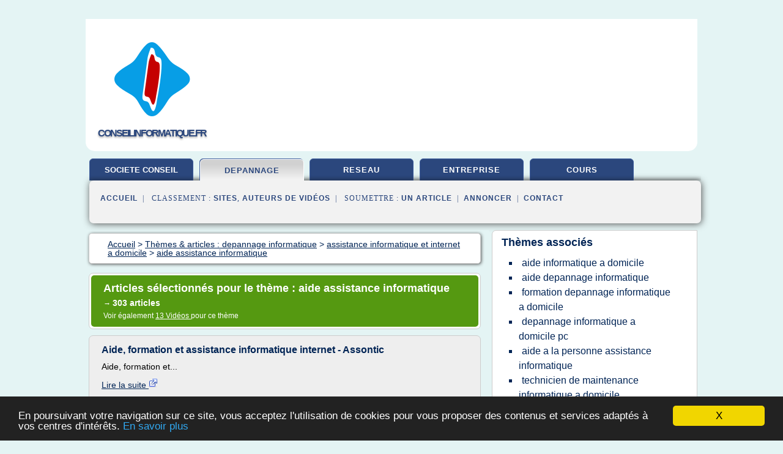

--- FILE ---
content_type: text/html; charset=UTF-8
request_url: https://conseilinformatique.fr/co6/c,k/bloglist/aide+assistance+informatique,0
body_size: 75783
content:
<html><head><title>aide assistance informatique :
              Aide, formation et assistance informatique internet - Assontic
                (article) 
              </title><meta http-equiv="content-type" content="text/html; charset=utf-8"/><meta name="description" content="Sites sur aide assistance informatique: ; "/><meta name="keywords" content="depannage informatique, aide assistance informatique, vid&#xE9;os, article, videos, articles, video, vid&#xE9;o"/><meta content="General" name="rating"/><link href="/taggup/css/style,v2.css" rel="stylesheet" type="text/css"/><link href="/taggup/css/fluid_grid.css" rel="stylesheet" type="text/css"/><link href="/taggup/css/glow-tabs/tabs.css" rel="stylesheet" type="text/css"/><script type="text/javascript" src="/taggup//js/taggup.js"><!--NOT EMPTY--></script><script src="/taggup/domains/common/jquery/js/jquery-1.7.1.min.js"><!--NOT EMPTY--></script><script src="/taggup/domains/common/jquery/js/jquery-ui-1.8.17.custom.min.js"><!--NOT EMPTY--></script><link href="/taggup/domains/common/jquery/css/ui-lightness/jquery-ui-1.8.17.custom.css" media="all" type="text/css" rel="stylesheet"/><script type="text/javascript" src="/taggup/domains/common/windows_js_1.3/javascripts/prototype.js"><!--NOT EMPTY--></script><script type="text/javascript" src="/taggup/domains/common/windows_js_1.3/javascripts/window.js"><!--NOT EMPTY--></script><script type="text/javascript" src="/taggup/domains/common/windows_js_1.3/javascripts/effects.js"><!--NOT EMPTY--></script><script type="text/javascript" src="/taggup/domains/common/windows_js_1.3/javascripts/window_ext.js"><!--NOT EMPTY--></script><link href="/taggup/domains/common/windows_js_1.3/themes/default.css" rel="stylesheet" type="text/css"/><script type="text/javascript">var switchTo5x=true;</script>
<script type="text/javascript" src="https://w.sharethis.com/button/buttons.js"></script>
<script type="text/javascript" src="https://s.sharethis.com/loader.js"></script>

<script type="text/javascript">

   jQuery.noConflict();

   jQuery(document).ready(function(){
     jQuery("a.ext").click(function(){ 
        var url = this.href;

        jQuery.ajax({
        async: false,
        type: "GET",
        url: "/logger", 
        data: {
                sid: Math.random(), 
                clicked: url,
		source: window.location.href
        },
        contentType: "application/x-www-form-urlencoded; charset=UTF-8",
        cache: false
        });
        return true; 
    });
  });

  </script><meta name="viewport" content="width=device-width, initial-scale=1"/><script async="" src="https://pagead2.googlesyndication.com/pagead/js/adsbygoogle.js"><!--NOT EMPTY--></script><script>
	  (adsbygoogle = window.adsbygoogle || []).push({
	    google_ad_client: "ca-pub-0960210551554417",
	    enable_page_level_ads: true
	  });
	</script></head><body id="top"><script type="text/javascript">
  window.google_analytics_uacct = "UA-1031560-1"
</script>
<center><div id="fixed_header"><div id="fixed_header_logo"><a href="/"><img border="0" src="/logo.png"/></a></div><div id="fixed_header_menu" style="padding-right: 30px"><a onclick="Element.show('navigation_menu'); Element.hide('show_menu');Element.show('hide_menu');" id="show_menu" style="cursor: pointer">Menu</a><a onclick="Element.hide('navigation_menu'); Element.hide('hide_menu');Element.show('show_menu');" id="hide_menu" style="cursor: pointer">Fermer Menu</a></div></div><script type="text/javascript">
    Element.hide('hide_menu');
  </script><div id="fixed_header_mobile"><div id="fixed_header_mobile_logo"><a href="/"><img border="0" src="/logo.png"/></a></div><div id="fixed_header_mobile_menu" style="padding-right: 30px"><a onclick="Element.show('navigation_menu'); Element.hide('show_mobile_menu');Element.show('hide_mobile_menu');" id="show_mobile_menu" style="cursor: pointer">Menu</a><a onclick="Element.hide('navigation_menu'); Element.hide('hide_mobile_menu');Element.show('show_mobile_menu');" id="hide_mobile_menu" style="cursor: pointer">Fermer Menu</a></div></div><script type="text/javascript">
    Element.hide('hide_mobile_menu');
  </script><script type="text/javascript"><!--
     if(jQuery(window).outerWidth() > 768){
       jQuery("#fixed_header").hide();
     }

     jQuery(window).resize(function () {
        jQuery("#navigation_menu").hide();
        jQuery("#hide_mobile_menu").hide();
        jQuery("#show_mobile_menu").show();
        jQuery("#hide_menu").hide();
        jQuery("#show_menu").show();
        if (jQuery(this).scrollTop() > 80) {
           jQuery("#fixed_header").show();
        } else {
           jQuery("#fixed_header").hide();
        }
     });


     jQuery(window).scroll(function () { 
	jQuery("#navigation_menu").hide();
	jQuery("#hide_mobile_menu").hide();
	jQuery("#show_mobile_menu").show();
	jQuery("#hide_menu").hide();
	jQuery("#show_menu").show();

	if (jQuery(this).scrollTop() > 80) {
           jQuery("#fixed_header").show();
	} else {
	   jQuery("#fixed_header").hide();
	}
     });

      --></script><div id="container"><!--header-top--><div class="logo_container"><table cellspacing="0" cellpadding="10" border="0"><tr><td align="center">      <a href="/">
        <img border="0" src="/logo.png"/>
      </a>
      <div class="logo"><a>conseilinformatique.fr</a></div>

</td><td><div class="header_banner_ad"><script async src="//pagead2.googlesyndication.com/pagead/js/adsbygoogle.js"></script>
<!-- responsive-text-display -->
<ins class="adsbygoogle"
     style="display:block"
     data-ad-client="ca-pub-0960210551554417"
     data-ad-slot="9996705600"
     data-ad-format="auto"
     data-full-width-responsive="true"></ins>
<script>
(adsbygoogle = window.adsbygoogle || []).push({});
</script>

</div></td></tr></table></div><div id="navigation_menu"><ul><li><a href="/index.html">Accueil</a></li><li><a href="/index.html"> Soci&#xE9;t&#xE9; De Conseil</a></li><li><a href="/co6/2/depannage+informatique.html" id="current" class="selected"> Depannage Informatique</a></li><li><a href="/co6/3/reseau+informatique.html"> Reseau Informatique</a></li><li><a href="/co6/4/entreprise+informatique.html"> Entreprise Informatique</a></li><li><a href="/co6/5/cours+informatique.html"> Cours Informatique</a></li><li><a href="/co6/top/blogs/0">Classement de Sites</a></li><li><a href="/co6/top/producers/0">Classement Auteurs de Vid&#xE9;os</a></li><li><a rel="nofollow" href="/submit.php">
        Soumettre 
      un article</a></li><li><a rel="nofollow" href="/advertise.php">Annoncer</a></li><li><a rel="nofollow" href="/contact.php">Contact</a></li></ul></div><script type="text/javascript">
             Element.hide('navigation_menu');
           </script><div id="header"><ul id="navigation"><li><a href="/index.html" style="letter-spacing: 0px;">societe conseil</a></li><li id="current" class="selected"><a href="/co6/2/depannage+informatique.html">depannage</a></li><li><a href="/co6/3/reseau+informatique.html">reseau</a></li><li><a href="/co6/4/entreprise+informatique.html">entreprise</a></li><li><a href="/co6/5/cours+informatique.html">cours</a></li><li class="shadow"/></ul><div id="subnavigation"><span>&#xA0;&#xA0;</span><a href="/index.html">Accueil</a><span>&#xA0;&#xA0;|&#xA0;&#xA0; 
        Classement :
      </span><a href="/co6/top/blogs/0">Sites</a><span>, </span><a href="/co6/top/producers/0">Auteurs de Vid&#xE9;os</a><span>&#xA0;&#xA0;|&#xA0;&#xA0; 
        Soumettre :
      </span><a rel="nofollow" href="/submit.php">un article</a><span>&#xA0;&#xA0;|&#xA0;&#xA0;</span><a rel="nofollow" href="/advertise.php">Annoncer</a><span>&#xA0;&#xA0;|&#xA0;&#xA0;</span><a rel="nofollow" href="/contact.php">Contact</a><div id="header_ad"><script type="text/javascript"><!--
        google_ad_client = "pub-0960210551554417";
        /* 728x15, created 3/31/11 */
        google_ad_slot = "0839699374";
        google_ad_width = 728;
        google_ad_height = 15;
        //-->
        </script>
        <script type="text/javascript"
        src="http://pagead2.googlesyndication.com/pagead/show_ads.js">
          <!--NOT EMPTY-->
        </script>
</div></div></div><div id="content"><div id="path"><ol vocab="http://schema.org/" typeof="BreadcrumbList" id="path_BreadcrumbList"><li property="itemListElement" typeof="ListItem"><a property="item" typeof="WebPage" href="/index.html"><span property="name">Accueil</span></a><meta property="position" content="1"/></li><li><span> &gt; </span></li><li property="itemListElement" typeof="ListItem"><a class="selected" property="item" typeof="WebPage" href="/co6/2/depannage+informatique.html"><span property="name">Th&#xE8;mes &amp; articles :
                            depannage informatique</span></a><meta property="position" content="2"/></li><li><span> &gt; </span></li><li property="itemListElement" typeof="ListItem"><a href="/co6/c,k/bloglist/assistance+informatique+et+internet+a+domicile,0" typeof="WebPage" property="item"><span property="name">assistance informatique et internet a domicile</span></a><meta property="position" content="3"/></li><li><span> &gt; </span></li><li property="itemListElement" typeof="ListItem"><a href="/co6/c,k/bloglist/aide+assistance+informatique,0" typeof="WebPage" property="item"><span property="name">aide assistance informatique</span></a><meta property="position" content="4"/></li></ol></div><div id="main_content"><div class="pagination"><div class="pagination_inner"><p class="hilite">
        Articles s&#xE9;lectionn&#xE9;s pour le th&#xE8;me : 
      aide assistance informatique</p><p> 
		      &#x2192; <span class="bold">303
        articles 
      </span></p><p>
         Voir &#xE9;galement
      <a href="/co6/c,k/videolist/aide+assistance+informatique,0">13 
        Vid&#xE9;os
      </a>
        pour ce th&#xE8;me
      </p></div></div><div id="itemList"><div class="evenItem"><h1>Aide, formation et assistance informatique internet - Assontic</h1><p>Aide, formation et...<read_more/></p><p><a target="_blank" href="/co6/blog/unclassified/0#http://assontic.fr/" class="ext" rel="nofollow">
        Lire la suite
      <img class="icon" border="0" src="/taggup/domains/common/ext_arrow.png"/></a></p><p><br/><span class="property">
        Site :
      </span>http://assontic.fr</p><p><span class="property">
        Th&#xE8;mes li&#xE9;s 
      : </span><a href="/co6/c,k/bloglist/formation+assistant+informatique+et+internet,0" style="font-size: &#10;      18px&#10;    ;">formation assistant informatique et internet</a> /
         <a href="/co6/c,k/bloglist/formation+assistance+informatique,0" style="font-size: &#10;      18px&#10;    ;">formation assistance informatique</a> /
         <a href="/co6/c,k/bloglist/aide+assistance+informatique,0" class="selected" style="font-size: &#10;      18px&#10;    ;">aide assistance informatique</a> /
         <a href="/co6/c,k/bloglist/assistance+informatique+et+internet,0" style="font-size: &#10;      18px&#10;    ;">assistance informatique et internet</a> /
         <a href="/co6/c,k/bloglist/formation+informatique+par+internet,0" style="font-size: &#10;      18px&#10;    ;">formation informatique par internet</a></p><div class="tag_ad">

<style type="text/css">
@media (min-width: 769px) {
div.tag_ad_1_desktop {  }
div.tag_ad_1_mobile { display: none }
}

@media (max-width: 768px) {
div.tag_ad_1_mobile {  }
div.tag_ad_1_desktop { display: none }
}

</style>

<div class="tag_ad_1_desktop">

<script type="text/javascript"><!--
        google_ad_client = "pub-0960210551554417";
        /* 468x15, created 3/31/11 */
        google_ad_slot = "8030561878";
        google_ad_width = 468;
        google_ad_height = 15;
        //-->
        </script>
        <script type="text/javascript"
        src="http://pagead2.googlesyndication.com/pagead/show_ads.js">
          <!--NOT EMPTY-->
        </script>

</div>


<div class="tag_ad_1_mobile">

<script async src="//pagead2.googlesyndication.com/pagead/js/adsbygoogle.js"></script>
<!-- responsive-text-display -->
<ins class="adsbygoogle"
     style="display:block"
     data-ad-client="ca-pub-0960210551554417"
     data-ad-slot="9996705600"
     data-ad-format="auto"></ins>
<script>
(adsbygoogle = window.adsbygoogle || []).push({});
</script>

</div>
</div></div><div class="oddItem"><h2>Aadi Aide Assistance Dessin Informatique - Serres-Castet ...</h2><p>Aadi Aide Assistance Dessin Informatique</p><p>&#xA0;Zone Industrielle Haut D Ossau (Local 5)&#xA0;&#xB7; Recevoir l'itin&#xE9;raire</p><p>&#xA0; 1.5 / 5</p><p>Au sujet de</p><p>Aadi Aide...<read_more/></p><p><a target="_blank" href="/co6/blog/unclassified/0#https://architecte.cybo.com/FR-biz/aadi-aide-assistance-dessin" class="ext" rel="nofollow">
        Lire la suite
      <img class="icon" border="0" src="/taggup/domains/common/ext_arrow.png"/></a></p><p><span class="property">Date: </span>2018-01-20 23:55:29<br/><span class="property">
        Site :
      </span>https://architecte.cybo.com</p><p><span class="property">
        Th&#xE8;mes li&#xE9;s 
      : </span><a href="/co6/c,k/bloglist/aide+assistance+dessin+informatique,0" style="font-size: &#10;      11px&#10;    ;">aide assistance dessin informatique</a> /
         <a href="/co6/c,k/bloglist/aide+assistance+informatique,0" class="selected" style="font-size: &#10;      18px&#10;    ;">aide assistance informatique</a> /
         <a href="/co6/c,k/bloglist/assistance+en+informatique,0" style="font-size: &#10;      18px&#10;    ;">assistance en informatique</a> /
         <a href="/co6/c,k/bloglist/aide+sur+informatique,0" style="font-size: &#10;      14px&#10;    ;">aide sur informatique</a> /
         <a href="/co6/c,k/bloglist/societe+pour+l+informatique+industrielle,0" style="font-size: &#10;      18px&#10;    ;">societe pour l informatique industrielle</a></p><div class="tag_ad">

<style type="text/css">
@media (min-width: 769px) {
div.tag_ad_2_desktop {  }
div.tag_ad_2_mobile { display: none }
}

@media (max-width: 768px) {
div.tag_ad_2_mobile {  }
div.tag_ad_2_desktop { display: none }
}

</style>

<div class="tag_ad_2_desktop">

<script type="text/javascript"><!--
        google_ad_client = "pub-0960210551554417";
        /* 468x15, created 3/31/11 */
        google_ad_slot = "8030561878";
        google_ad_width = 468;
        google_ad_height = 15;
        //-->
        </script>
        <script type="text/javascript"
        src="http://pagead2.googlesyndication.com/pagead/show_ads.js">
          <!--NOT EMPTY-->
        </script>

</div>


<div class="tag_ad_2_mobile">

<script async src="//pagead2.googlesyndication.com/pagead/js/adsbygoogle.js"></script>
<!-- responsive-text-display -->
<ins class="adsbygoogle"
     style="display:block"
     data-ad-client="ca-pub-0960210551554417"
     data-ad-slot="9996705600"
     data-ad-format="auto"></ins>
<script>
(adsbygoogle = window.adsbygoogle || []).push({});
</script>

</div>
</div></div><div class="evenItem"><h2>Assistant informatique : Comment devenir Assistant ...</h2><p>L'assistant informatique aide les particuliers &#xE0; se familiariser avec leur mat&#xE9;riel informatique, les p&#xE9;riph&#xE9;riques et leur connexion internet. Connaissance des normes de s&#xE9;curit&#xE9;...</p><p>Assistant informatique</p><p>D&#xE9;finition g&#xE9;n&#xE9;rale :</p><p>L'assistant informatique aide les particuliers &#xE0; se familiariser avec leur mat&#xE9;riel informatique, les p&#xE9;riph&#xE9;riques et leur connexion...<read_more/></p><p><a target="_blank" href="/co6/blog/www.l4m.fr/0#https://www.l4m.fr/emag/metier/informatique-web-telecommunication-16/assistant-informatique-9395" class="ext" rel="nofollow">
        Lire la suite
      <img class="icon" border="0" src="/taggup/domains/common/ext_arrow.png"/></a></p><p><br/><span class="property">
        Site :
      </span><a href="/co6/blog/www.l4m.fr/0">https://www.l4m.fr</a></p><div class="tag_ad">
<script async src="//pagead2.googlesyndication.com/pagead/js/adsbygoogle.js"></script>
<!-- responsive-text-display -->
<ins class="adsbygoogle"
     style="display:block"
     data-ad-client="ca-pub-0960210551554417"
     data-ad-slot="9996705600"
     data-ad-format="auto"></ins>
<script>
(adsbygoogle = window.adsbygoogle || []).push({});
</script>

</div></div><div class="oddItem"><h2>assistance - assistance informatique - assistance et aide ...</h2><p>Services Informatique</p><p>Assistance informatique</p><p>Votre premier secours informatique ! Assistance informatique sur votre PC, vos p&#xE9;riph&#xE9;riques, vos logiciels, pour apporter une solution &#xE0; votre probl&#xE8;me informatique.</p><p>De 9 heures &#xE0; 19 heures du lundi au vendredi, un technicien vous guidera chez vous, et vous aidera...<read_more/></p><p><a target="_blank" href="/co6/blog/www.gpcservices.com/0#http://www.gpcservices.com/assistance-informatique.php" class="ext" rel="nofollow">
        Lire la suite
      <img class="icon" border="0" src="/taggup/domains/common/ext_arrow.png"/></a></p><p><br/><span class="property">
        Site :
      </span><a href="/co6/blog/www.gpcservices.com/0">http://www.gpcservices.com</a></p><p><span class="property">
        Th&#xE8;mes li&#xE9;s 
      : </span><a href="/co6/c,k/bloglist/assistance+informatique+services,0" style="font-size: &#10;      18px&#10;    ;">assistance informatique services</a> /
         <a href="/co6/c,k/bloglist/aide+assistance+informatique,0" class="selected" style="font-size: &#10;      18px&#10;    ;">aide assistance informatique</a> /
         <a href="/co6/c,k/bloglist/assistance+informatique+domicile+cesu,0" style="font-size: &#10;      12px&#10;    ;">assistance informatique domicile cesu</a> /
         <a href="/co6/c,k/bloglist/assistance+informatique+a+domicile,0" style="font-size: &#10;      18px&#10;    ;">assistance informatique a domicile</a> /
         <a href="/co6/c,k/bloglist/technicien+assistance+informatique+formation,0" style="font-size: &#10;      16px&#10;    ;">technicien assistance informatique formation</a></p></div><div class="evenItem"><h2>Aide &amp; assistance informatique gratuite - Home | Facebook</h2><p>Aide &amp; assistance informatique gratuite - Accueil | Facebook</p><p>Aller vers</p><p>Aide accessibilit&#xE9;</p><p>Supprimer</p><p>Nous utilisons des cookies pour personnaliser le contenu,...<read_more/></p><p><a target="_blank" href="/co6/blog/www.facebook.com/0#https://www.facebook.com/Aide-assistance-informatique-gratuite-407251729460125/" class="ext" rel="nofollow">
        Lire la suite
      <img class="icon" border="0" src="/taggup/domains/common/ext_arrow.png"/></a></p><p><br/><span class="property">
        Site :
      </span><a href="/co6/blog/www.facebook.com/0">facebook.com</a></p><p><span class="property">
        Th&#xE8;mes li&#xE9;s 
      : </span><a href="/co6/c,k/bloglist/assistance+informatique+gratuit,0" style="font-size: &#10;      14px&#10;    ;">assistance informatique gratuit</a> /
         <a href="/co6/c,k/bloglist/aide+assistance+informatique,0" class="selected" style="font-size: &#10;      18px&#10;    ;">aide assistance informatique</a> /
         <a href="/co6/c,k/bloglist/aide+informatique+gratuite,0" style="font-size: &#10;      14px&#10;    ;">aide informatique gratuite</a> /
         <a href="/co6/c,k/bloglist/site+informatique+gratuit,0" style="font-size: &#10;      14px&#10;    ;">site informatique gratuit</a> /
         <a href="/co6/c,k/bloglist/assistance+informatique+sur+site,0" style="font-size: &#10;      18px&#10;    ;">assistance informatique sur site</a></p></div><div class="oddItem"><h2>AIDE INFORMATIC ANTIBES - D&#xE9;pannage informatique &#xE0; ...</h2><p>Notre m&#xE9;tier :</p><p>D&#xE9;pannage - Maintenance - Installation - Formation</p><p>Avec de plus de 35 ans d'exp&#xE9;rience dans l'univers de l'informatique et du num&#xE9;rique,                                                                  nous avons choisi de cr&#xE9;er en 2006 notre propre entreprise de services en informatique.</p><p>Bas&#xE9;e &#xE0; Antibes, notre soci&#xE9;t&#xE9; est sp&#xE9;cialis&#xE9;e dans le d&#xE9;pannage                                                                  des micro-ordinateurs sur place ou &#xE0; distance.</p><p>Nous proposons &#xE9;galement &#xE0; notre client&#xE8;le : Formation sur PC et MAC, Installation,...<read_more/></p><p><a target="_blank" href="/co6/blog/unclassified/0#http://www.aideinformatic.net/" class="ext" rel="nofollow">
        Lire la suite
      <img class="icon" border="0" src="/taggup/domains/common/ext_arrow.png"/></a></p><p><span class="property">Date: </span>2017-07-10 21:00:26<br/><span class="property">
        Site :
      </span>http://www.aideinformatic.net</p></div><div class="evenItem"><h2>La fen&#xEA;tre informatique : aide, assistance et cours ...</h2><p>Aide, assistance, cours et formation informatique &#xE0;&#xA0;domicile sur&#xA0;Paris 12 et autour</p><p>Devenir autonome avec son ordinateur &#xE0; la maison&#xA0;!</p><p>La Fen&#xEA;tre informatique vous propose une formation informatique individualis&#xE9;e chez vous , une aide et des cours particuliers d'informatique &#xE0; domicile , que vous soyez...<read_more/></p><p><a target="_blank" href="/co6/blog/unclassified/0#http://www.lafenetreinformatique.fr/" class="ext" rel="nofollow">
        Lire la suite
      <img class="icon" border="0" src="/taggup/domains/common/ext_arrow.png"/></a></p><p><br/><span class="property">
        Site :
      </span>http://www.lafenetreinformatique.fr</p></div><div class="oddItem"><h2>DEPANNAGE INFORMATIQUE EN LIGNE</h2><p>DEPANNAGE   INFORMATIQUE   EN  LIGNE</p><p>Demande de renseignement pour un d&#xE9;pannage en ligne</p><p>TECHNICIEN   INFORMATIQUE   EN  LIGNE   DEPANNAGE INFORMATIQUE ECOLOGIQUE   L'INFORMATIQUE EN LIGNE ECONOMIQUE   LE DEPANNAGE INFORMATIQUE RAPIDE   DEPANNAGE EN LIGNE 24 / 24</p><p>29.90  EUR</p><p>Service informatique en ligne   Prestations informatique que les techniciens support   sont &#xE0; m&#xEA;me de vous proposer en...<read_more/></p><p><a target="_blank" href="/co6/blog/unclassified/0#http://depannageenligne.free.fr/" class="ext" rel="nofollow">
        Lire la suite
      <img class="icon" border="0" src="/taggup/domains/common/ext_arrow.png"/></a></p><p><span class="property">Date: </span>2011-10-02 22:23:40<br/><span class="property">
        Site :
      </span>http://depannageenligne.free.fr</p></div><div class="evenItem"><h2>Assistance informatique Chelles : Mairie.com</h2><p>AGE D'OR SERVICES PARIS 5&#xC8;ME ET 13&#xC8;ME</p><p>245 rue de Tolbiac</p><p>75013 - PARIS 13</p><p>Vie Quotidienne : M&#xE9;nage / Repassage  - Bricolage  - Maintenance de r&#xE9;sidence  - Repas / commissions  - Livraison de repas  - Livraison de courses Famille : Accompagnement d'enfants  - Assistance informatique  - Assistance administrative Personnes d&#xE9;pendantes : Aide personnes d&#xE9;pendantes  - Aide personnes...<read_more/></p><p><a target="_blank" href="/co6/blog/www.mairie.com/0#http://www.mairie.com/assistance-informatique/chelles-77.html" class="ext" rel="nofollow">
        Lire la suite
      <img class="icon" border="0" src="/taggup/domains/common/ext_arrow.png"/></a></p><p><br/><span class="property">
        Site :
      </span><a href="/co6/blog/www.mairie.com/0">mairie.com</a></p></div><div class="oddItem"><h2>1G - Conseil Prestation Maintenance Informatique ...</h2><p>Garanties constructeur</p><p>L'informatique, le multim&#xE9;dia et les appareils&#xA0;Hi-Tech int&#xE8;grent &#xA0;de plus en plus notre vie professionnelle et personnelle. L'investissement, la gestion et l'utilisation de ses &#xE9;quipements &#xA0;(pour une soci&#xE9;t&#xE9;, de son&#xA0;parc informatique), demande aujourd'hui une r&#xE9;elle&#xA0;analyse des besoins, des coups et de la s&#xE9;curit&#xE9; de ses donn&#xE9;es &#xE0; long terme. La Soci&#xE9;t&#xE9; 1G,...<read_more/></p><p><a target="_blank" href="/co6/blog/unclassified/0#http://1g.fr/" class="ext" rel="nofollow">
        Lire la suite
      <img class="icon" border="0" src="/taggup/domains/common/ext_arrow.png"/></a></p><p><span class="property">Date: </span>2017-08-13 16:23:52<br/><span class="property">
        Site :
      </span>http://1g.fr</p></div><div class="evenItem"><h2>Assistance et d&#xE9;pannage informatique en ligne &#xE0; distance &#xE0; ...</h2><p>assistance informatique et vous recevrez une r&#xE9;ponse rapide, un le r&#xE9;capitulatif sera g&#xE9;n&#xE9;r&#xE9; automatiquement de votre demande. Vous pouvez toujours nous contacter  via ce formulaire de contact d'assistance informatique et ensuite nous vous proposerons les t&#xE2;ches &#xE0; effectuer soit vous m&#xEA;me ou si vous souhaitez gr&#xE2;ce &#xE0; l'aide d'un de nos techniciens informatiques qui pourra vous aider.</p><p>Le...<read_more/></p><p><a target="_blank" href="/co6/blog/www.assistance-informatique-enligne.net/0#https://www.assistance-informatique-enligne.net/" class="ext" rel="nofollow">
        Lire la suite
      <img class="icon" border="0" src="/taggup/domains/common/ext_arrow.png"/></a></p><p><br/><span class="property">
        Site :
      </span><a href="/co6/blog/www.assistance-informatique-enligne.net/0">assistance-informatique-enligne.net</a></p></div><div class="oddItem"><h2>Assistance et d&#xE9;pannage informatique en ligne &#xE0; distance &#xE0; ...</h2><p>assistance informatique et vous recevrez une r&#xE9;ponse rapide, un le r&#xE9;capitulatif sera g&#xE9;n&#xE9;r&#xE9; automatiquement de votre demande. Vous pouvez toujours nous contacter  via ce formulaire de contact d'assistance informatique et ensuite nous vous proposerons les t&#xE2;ches &#xE0; effectuer soit vous m&#xEA;me ou si vous souhaitez gr&#xE2;ce &#xE0; l'aide d'un de nos techniciens informatiques qui pourra vous aider.</p><p>Le...<read_more/></p><p><a target="_blank" href="/co6/blog/www.assistance-informatique-enligne.net/0#http://www.assistance-informatique-enligne.net/" class="ext" rel="nofollow">
        Lire la suite
      <img class="icon" border="0" src="/taggup/domains/common/ext_arrow.png"/></a></p><p><br/><span class="property">
        Site :
      </span><a href="/co6/blog/www.assistance-informatique-enligne.net/0">assistance-informatique-enligne.net</a></p></div><div class="evenItem"><h2>Assistance informatique Paris 11 : Mairie.com</h2><p>AGE D'OR SERVICES AUTONOMIE SERVICES PLUS</p><p>45, rue Henri Barbusse</p><p>93370 - Montfermeil</p><p>Vie Quotidienne : M&#xE9;nage / Repassage  - Jardinage  - Bricolage  - Repas / commissions  - Livraison de courses Famille : Assistance informatique  - Assistance administrative Personnes d&#xE9;pendantes : Aide personnes d&#xE9;pendantes  - Aide personnes handicap&#xE9;es  - Aide mobilit&#xE9; et transport  - Transport /...<read_more/></p><p><a target="_blank" href="/co6/blog/www.mairie.com/0#https://www.mairie.com/assistance-informatique/paris-11-75.html" class="ext" rel="nofollow">
        Lire la suite
      <img class="icon" border="0" src="/taggup/domains/common/ext_arrow.png"/></a></p><p><br/><span class="property">
        Site :
      </span><a href="/co6/blog/www.mairie.com/0">mairie.com</a></p></div><div class="oddItem"><h2>Assistance informatique Paris 15 : Mairie.com</h2><p>Votre recherche Assistance informatique &#xE0; Paris 15</p><p>1961</p><p>20 AVENUE DE SUFFREN75015  - PARIS 15</p><p>Famille : Assistance informatique</p><p>AGIDOM</p><p>72 RUE CASTAGNARY75015  - PARIS 15</p><p>Vie Quotidienne : M&#xE9;nage / Repassage  - Jardinage  - Bricolage  - Repas / commissions  - Livraison de courses  - Mise en relation Famille : Garde d'enfant (- de 3 ans)  - Garde d'enfant (+ de 3 ans)  - Accompagnement d'enfants ...<read_more/></p><p><a target="_blank" href="/co6/blog/www.mairie.com/0#https://www.mairie.com/assistance-informatique/paris-15-75.html" class="ext" rel="nofollow">
        Lire la suite
      <img class="icon" border="0" src="/taggup/domains/common/ext_arrow.png"/></a></p><p><br/><span class="property">
        Site :
      </span><a href="/co6/blog/www.mairie.com/0">mairie.com</a></p></div><div class="evenItem"><h2>Assistance informatique bordeaux, prix discount</h2><p>blog</p><p>Bienvenue chez assistance informatique discount !</p><p>Implant&#xE9;e depuis 2006 sur Bordeaux et ses environs, notre entreprise est sp&#xE9;cialis&#xE9;e dans l'assistance informatique &#xE0; domicile. Les prestations que nous proposons sont la r&#xE9;paration...<read_more/></p><p><a target="_blank" href="/co6/blog/unclassified/0#https://assistance-discount.fr/" class="ext" rel="nofollow">
        Lire la suite
      <img class="icon" border="0" src="/taggup/domains/common/ext_arrow.png"/></a></p><p><br/><span class="property">
        Site :
      </span>https://assistance-discount.fr</p></div><div class="oddItem"><h2>Assistance informatique bordeaux, prix discount</h2><p>blog</p><p>Bienvenue chez assistance informatique discount !</p><p>Implant&#xE9;e depuis 2006 sur Bordeaux et ses environs, notre entreprise est sp&#xE9;cialis&#xE9;e dans l'assistance informatique &#xE0; domicile. Les prestations que nous proposons sont la r&#xE9;paration...<read_more/></p><p><a target="_blank" href="/co6/blog/unclassified/0#http://www.assistance-discount.fr/" class="ext" rel="nofollow">
        Lire la suite
      <img class="icon" border="0" src="/taggup/domains/common/ext_arrow.png"/></a></p><p><br/><span class="property">
        Site :
      </span>http://www.assistance-discount.fr</p></div><div class="evenItem"><h2>Assistance informatique Paris 16 : Mairie.com</h2><p>Service aux familles depuis 2009. Confiance, qualit&#xE9;, simplicit&#xE9;. Zones d'interventions : Toutes villes Hauts-de-Seine (92)</p><p>MEDIADOM</p><p>57 rue marcel bontemps</p><p>92100 - BOULOGNE-BILLANCOURT</p><p>Les services Mediadom : Formation informatique et multim&#xE9;dia : - Formez-vous &#xE0; l'utilisation des ordinateurs, tablettes, smartphones, imprimantes et autres p&#xE9;riph&#xE9;riques. Faites votre d&#xE9;claration en ligne!...<read_more/></p><p><a target="_blank" href="/co6/blog/www.mairie.com/0#https://www.mairie.com/assistance-informatique/paris-16eme-arrondissement-75.html" class="ext" rel="nofollow">
        Lire la suite
      <img class="icon" border="0" src="/taggup/domains/common/ext_arrow.png"/></a></p><p><br/><span class="property">
        Site :
      </span><a href="/co6/blog/www.mairie.com/0">mairie.com</a></p></div><div class="oddItem"><h2>Assistance informatique Paris 12 : Mairie.com</h2><p>179 BOULEVARD ARISTIDE BRIAND</p><p>91600 - Savigny-sur-Orge</p><p>Aide &#xE0; domicile et service aux familles depuis 2009. Confiance, qualit&#xE9;, simplicit&#xE9;. Zones d'interventions : Toutes villes Essonne (91) - Toutes villes Hauts-de-Seine (92) - Paris (zone sud de la Seine) - Ablon (94) - Villeneuve le Roi (94)</p><p>AGE D'OR SERVICES AUTONOMIE SERVICES PLUS</p><p>45, rue Henri Barbusse</p><p>93370 - Montfermeil</p><p>Vie Quotidienne...<read_more/></p><p><a target="_blank" href="/co6/blog/www.mairie.com/0#https://www.mairie.com/assistance-informatique/paris-12-75.html" class="ext" rel="nofollow">
        Lire la suite
      <img class="icon" border="0" src="/taggup/domains/common/ext_arrow.png"/></a></p><p><br/><span class="property">
        Site :
      </span><a href="/co6/blog/www.mairie.com/0">mairie.com</a></p></div><div class="evenItem"><h2>Assistance informatique Paris 17 : Mairie.com</h2><p>Service aux familles depuis 2009. Confiance, qualit&#xE9;, simplicit&#xE9;. Zones d'interventions : Toutes villes Hauts-de-Seine (92)</p><p>MEDIADOM</p><p>57 rue marcel bontemps</p><p>92100 - BOULOGNE-BILLANCOURT</p><p>Les services Mediadom : Formation informatique et multim&#xE9;dia : - Formez-vous &#xE0; l'utilisation des ordinateurs, tablettes, smartphones, imprimantes et autres p&#xE9;riph&#xE9;riques. Faites votre d&#xE9;claration en ligne!...<read_more/></p><p><a target="_blank" href="/co6/blog/www.mairie.com/0#https://www.mairie.com/assistance-informatique/paris-17-75.html" class="ext" rel="nofollow">
        Lire la suite
      <img class="icon" border="0" src="/taggup/domains/common/ext_arrow.png"/></a></p><p><br/><span class="property">
        Site :
      </span><a href="/co6/blog/www.mairie.com/0">mairie.com</a></p></div><div class="oddItem"><h2>D&#xE9;pannage informatique gratuit : demande d'aide informatique</h2><p>Astuces et Tutoriels Informatique Gratuits</p><p>Vous &#xEA;tes ici : Accueil &#xBB; Aide en ligne : d&#xE9;pannage informatique gratuit</p><p>Aide en ligne : d&#xE9;pannage informatique gratuit</p><p>Vous trouverez ci-dessous la liste des questions archiv&#xE9;es sur le site Astuces et aide...<read_more/></p><p><a target="_blank" href="/co6/blog/www.astuces-aide-informatique.info/0#https://www.astuces-aide-informatique.info/depannage-informatique-gratuit" class="ext" rel="nofollow">
        Lire la suite
      <img class="icon" border="0" src="/taggup/domains/common/ext_arrow.png"/></a></p><p><br/><span class="property">
        Site :
      </span><a href="/co6/blog/www.astuces-aide-informatique.info/0">https://www.astuces-aide-informatique.info</a></p><p><span class="property">
        Th&#xE8;mes li&#xE9;s 
      : </span><a href="/co6/c,k/bloglist/depannage+informatique+en+ligne+gratuit,0" style="font-size: &#10;      14px&#10;    ;">depannage informatique en ligne gratuit</a> /
         <a href="/co6/c,k/bloglist/aide+informatique+en+ligne+gratuit,0" style="font-size: &#10;      14px&#10;    ;">aide informatique en ligne gratuit</a> /
         <a href="/co6/c,k/bloglist/site+de+depannage+informatique+en+ligne,0" style="font-size: &#10;      14px&#10;    ;">site de depannage informatique en ligne</a> /
         <a href="/co6/c,k/bloglist/aide+depannage+informatique,0" style="font-size: &#10;      18px&#10;    ;">aide depannage informatique</a> /
         <a href="/co6/c,k/bloglist/depannage+informatique+en+ligne,0" style="font-size: &#10;      14px&#10;    ;">depannage informatique en ligne</a></p></div><div class="evenItem"><h2>Lille : formation maintenance informatique -Organisme de ...</h2><p>*mentions l&#xE9;gales</p><p>LE M&#xC9;TIER DE TECHNICIEN&#xA0; INFORMATIQUE</p><p>Le technicien informatique connait parfaitement toutes les machines... Il sait les monter, les d&#xE9;monter, les r&#xE9;parer. En entreprise ou aupr&#xE8;s des particuliers, il installe et met en service toute sorte d'&#xE9;quipement informatique et t&#xE9;l&#xE9;com (il connait parfaitement toutes &#xAB;&#xA0;box&#xA0;&#xBB; du march&#xE9;). Il d&#xE9;panne, il conseille, il assiste,...<read_more/></p><p><a target="_blank" href="/co6/blog/www.m2iformation-diplomante.com/0#https://www.m2iformation-diplomante.com/lille-formation-maintenance-informatique/" class="ext" rel="nofollow">
        Lire la suite
      <img class="icon" border="0" src="/taggup/domains/common/ext_arrow.png"/></a></p><p><br/><span class="property">
        Site :
      </span><a href="/co6/blog/www.m2iformation-diplomante.com/0">m2iformation-diplomante.com</a></p></div><div class="oddItem"><h2>Assistance Informatique &#xE0; domicile Marseille - Posts ...</h2><p>14 novembre 2013 &#xB7;</p><p>Assistance et aide informatique &#xE0; domicile &#xE0; partir de 20EUR</p><p>L'assistance et le coaching informatique &#xE0; domicile est une aide sur mesure id&#xE9;al pour r&#xE9;soudre vos petits soucis avec votre ordinateur ou votre...<read_more/></p><p><a target="_blank" href="/co6/blog/www.facebook.com/0#https://www.facebook.com/assistance.informatique.marseille/posts" class="ext" rel="nofollow">
        Lire la suite
      <img class="icon" border="0" src="/taggup/domains/common/ext_arrow.png"/></a></p><p><br/><span class="property">
        Site :
      </span><a href="/co6/blog/www.facebook.com/0">facebook.com</a></p><p><span class="property">
        Th&#xE8;mes li&#xE9;s 
      : </span><a href="/co6/c,k/bloglist/assistance+informatique+a+domicile+marseille,0" style="font-size: &#10;      12px&#10;    ;">assistance informatique a domicile marseille</a> /
         <a href="/co6/c,k/bloglist/assistance+informatique+a+domicile,0" style="font-size: &#10;      18px&#10;    ;">assistance informatique a domicile</a> /
         <a href="/co6/c,k/bloglist/aide+informatique+a+domicile,0" style="font-size: &#10;      16px&#10;    ;">aide informatique a domicile</a> /
         <a href="/co6/c,k/bloglist/aide+assistance+informatique,0" class="selected" style="font-size: &#10;      18px&#10;    ;">aide assistance informatique</a> /
         <a href="/co6/c,k/bloglist/assistance+informatique+marseille,0" style="font-size: &#10;      12px&#10;    ;">assistance informatique marseille</a></p></div><div class="evenItem"><h2>Formation technicien assistance informatiqueOrganisme de ...</h2><p>Cliquez ici, pour t&#xE9;l&#xE9;charger le programme ou le devis</p><p>LE M&#xC9;TIER DE TECHNICIEN&#xA0; INFORMATIQUE</p><p>Le technicien informatique connait parfaitement toutes les machines... Il sait les monter, les d&#xE9;monter, les r&#xE9;parer. En entreprise ou aupr&#xE8;s des particuliers, il installe et met en service toute sorte d'&#xE9;quipement informatique et t&#xE9;l&#xE9;com (il connait parfaitement toutes &#xAB;&#xA0;box&#xA0;&#xBB; du march&#xE9;)....<read_more/></p><p><a target="_blank" href="/co6/blog/www.m2iformation-diplomante.com/0#https://www.m2iformation-diplomante.com/formation-technicien-assistance-informatique/" class="ext" rel="nofollow">
        Lire la suite
      <img class="icon" border="0" src="/taggup/domains/common/ext_arrow.png"/></a></p><p><br/><span class="property">
        Site :
      </span><a href="/co6/blog/www.m2iformation-diplomante.com/0">m2iformation-diplomante.com</a></p></div><div class="oddItem"><h2>D&#xE9;pannage informatique &#xE0; Paris - Assistance PC et Internet ...</h2><p>D&#xE9;pannage&#xA0;informatique &#xE0; Paris</p><p>La soci&#xE9;t&#xE9; de d&#xE9;pannage&#xA0;informatique, &#xAB;&#xA0;Informatique-75&#xA0;&#xBB;, &#xA0;est situ&#xE9;e &#xE0; Paris.</p><p>L'agence a &#xE9;t&#xE9; cr&#xE9;&#xE9;e en 2010 pour proposer aux parisiens un service de r&#xE9;paration&#xA0;informatique &#xE0; domicile ou sur site.</p><p>Elle propose &#xE9;galement une assistance informatique pour l'utilisation des nouvelles technologies.</p><p>Un informaticien de la soci&#xE9;t&#xE9; peut vous aider...<read_more/></p><p><a target="_blank" href="/co6/blog/informatique-75.com/0#https://informatique-75.com/" class="ext" rel="nofollow">
        Lire la suite
      <img class="icon" border="0" src="/taggup/domains/common/ext_arrow.png"/></a></p><p><br/><span class="property">
        Site :
      </span><a href="/co6/blog/informatique-75.com/0">informatique-75.com</a></p></div><div class="evenItem"><h2>Formation technicien assistance informatiqueOrganisme de ...</h2><p>Cliquez ici, pour t&#xE9;l&#xE9;charger le programme ou le devis</p><p>LE M&#xC9;TIER DE TECHNICIEN&#xA0; INFORMATIQUE</p><p>Le technicien informatique connait parfaitement toutes les machines... Il sait les monter, les d&#xE9;monter, les r&#xE9;parer. En entreprise ou aupr&#xE8;s des particuliers, il installe et met en service toute sorte d'&#xE9;quipement informatique et t&#xE9;l&#xE9;com (il connait parfaitement toutes &#xAB;&#xA0;box&#xA0;&#xBB; du march&#xE9;)....<read_more/></p><p><a target="_blank" href="/co6/blog/www.m2iformation-diplomante.com/0#http://www.m2iformation-diplomante.com/formation-technicien-assistance-informatique/" class="ext" rel="nofollow">
        Lire la suite
      <img class="icon" border="0" src="/taggup/domains/common/ext_arrow.png"/></a></p><p><br/><span class="property">
        Site :
      </span><a href="/co6/blog/www.m2iformation-diplomante.com/0">m2iformation-diplomante.com</a></p></div><div class="oddItem"><h2>Assistance informatique &#xE0; domicile - Cours et d&#xE9;pannage ...</h2><p>Assistance informatique &#xE0; domicile</p><p>Besoin d'aide informatique &#xE0; domicile &#xE0; Rennes</p><p>Nous sommes sp&#xE9;cialis&#xE9;s dans l'Assistance informatique &#xE0; domicile : d&#xE9;pannage informatique , installation de mat&#xE9;riel et de logiciels , formation informatique.</p><p>Contactez nous au 06 45 44 47 67</p><p>D&#xE9;pannage informatique &#xE0; domicile &#xE0; Rennes</p><p>Un d&#xE9;panneur informatique intervient &#xE0; domicile sur tous vos &#xE9;quipements informatiques : les ordinateurs fixes ,les ordinateurs portables , les imprimantes , les webcams , les tablettes...<read_more/></p><p><a target="_blank" href="/co6/blog/unclassified/0#https://www.fracture-numerique.com/" class="ext" rel="nofollow">
        Lire la suite
      <img class="icon" border="0" src="/taggup/domains/common/ext_arrow.png"/></a></p><p><br/><span class="property">
        Site :
      </span>https://www.fracture-numerique.com</p></div><div class="evenItem"><h2>Votre Aide &#xC0; Distance - assistance informatique</h2><p>D&#xE9;pannage informatique &#xE0; distance</p><p>Quand un expert vous vient en aide par G&#xE9;rard Dambry</p><p>Votre Aide &#xE0; Distance est un service d'assistance informatique &#xE0; distance et non pas de d&#xE9;pannage informatique &#xE0; domicile. Nous ne nous d&#xE9;pla&#xE7;ons pas &#xE0; votre domicile, car c'est un d&#xE9;pannage informatique en ligne s&#xE9;curis&#xE9;.</p><p>Les avantages de notre assistance informatique en ligne</p><p>Satisfait ou...<read_more/></p><p><a target="_blank" href="/co6/blog/unclassified/0#http://votreaideadistance.com/index.html" class="ext" rel="nofollow">
        Lire la suite
      <img class="icon" border="0" src="/taggup/domains/common/ext_arrow.png"/></a></p><p><br/><span class="property">
        Site :
      </span>http://votreaideadistance.com</p></div><div class="oddItem"><h2>Votre Aide &#xC0; Distance - assistance informatique</h2><p>D&#xE9;pannage informatique &#xE0; distance</p><p>Quand un expert vous vient en aide par G&#xE9;rard Dambry</p><p>Votre Aide &#xE0; Distance est un service d'assistance informatique &#xE0; distance et non pas de d&#xE9;pannage informatique &#xE0; domicile. Nous ne nous d&#xE9;pla&#xE7;ons pas &#xE0; votre domicile, car c'est un d&#xE9;pannage informatique en ligne s&#xE9;curis&#xE9;.</p><p>Les avantages de notre assistance informatique en ligne</p><p>Satisfait ou...<read_more/></p><p><a target="_blank" href="/co6/blog/www.votreaideadistance.com/0#http://www.votreaideadistance.com/index.html" class="ext" rel="nofollow">
        Lire la suite
      <img class="icon" border="0" src="/taggup/domains/common/ext_arrow.png"/></a></p><p><br/><span class="property">
        Site :
      </span><a href="/co6/blog/www.votreaideadistance.com/0">votreaideadistance.com</a></p></div><div class="evenItem"><h2>Les tarifs d&#x2019;assistance informatique &#xE0; domicile &#x2013; Prix ...</h2><p>Services &#xE0; domicile &gt; Informatique &gt;   Les tarifs d'assistance informatique &#xE0; domicile - Prix 2018</p><p>Les tarifs d'assistance informatique &#xE0; domicile - Prix 2018</p><p>L'assistance informatique et Internet &#xE0; domicile est inscrite sur la liste officielle des services &#xE0; la personne, les tarifs affich&#xE9;s sont r&#xE9;serv&#xE9;s aux particuliers &#xE0; leur...<read_more/></p><p><a target="_blank" href="/co6/blog/letarif.com/0#https://letarif.com/informatique/tarifs" class="ext" rel="nofollow">
        Lire la suite
      <img class="icon" border="0" src="/taggup/domains/common/ext_arrow.png"/></a></p><p><br/><span class="property">
        Site :
      </span><a href="/co6/blog/letarif.com/0">https://letarif.com</a></p><p><span class="property">
        Th&#xE8;mes li&#xE9;s 
      : </span><a href="/co6/c,k/bloglist/assistance+informatique+a+domicile+tarif,0" style="font-size: &#10;      14px&#10;    ;">assistance informatique a domicile tarif</a> /
         <a href="/co6/c,k/bloglist/assistance+informatique+et+internet+a+domicile,0" style="font-size: &#10;      18px&#10;    ;">assistance informatique et internet a domicile</a> /
         <a href="/co6/c,k/bloglist/assistance+informatique+domicile+cesu,0" style="font-size: &#10;      12px&#10;    ;">assistance informatique domicile cesu</a> /
         <a href="/co6/c,k/bloglist/assistance+informatique+a+domicile,0" style="font-size: &#10;      18px&#10;    ;">assistance informatique a domicile</a> /
         <a href="/co6/c,k/bloglist/tarif+depannage+informatique+a+domicile,0" style="font-size: &#10;      16px&#10;    ;">tarif depannage informatique a domicile</a></p></div><div class="oddItem"><h2>D&#xE9;pannage assistance maintenance informatique &#xE0; domicile ...</h2><p>DEPANNAGE ASSISTANCE INFORMATIQUE : Service de proximit&#xE9; en d&#xE9;pannage, en assistance et maintenance informatique &#xE0; domicile</p><p>&#xA0;</p><p>d&#xE9;pannage informatique et assistance maintenance informatique&#xA0;&#xE0; domicile Evreux, Louviers, Le Neubourg, Gravigny, Sacquenville, Conches-en-Ouche : Les ordinateurs tombent en panne toujours aux pires moments ! R&#xE9;paration d'ordinateurs &#xE0; domicile ou en d&#xE9;pannage en...<read_more/></p><p><a target="_blank" href="/co6/blog/unclassified/0#http://informatique-et-depannage.com/" class="ext" rel="nofollow">
        Lire la suite
      <img class="icon" border="0" src="/taggup/domains/common/ext_arrow.png"/></a></p><p><span class="property">Date: </span>2017-05-21 12:55:25<br/><span class="property">
        Site :
      </span>http://informatique-et-depannage.com</p></div><div class="evenItem"><h2>Aide.fr : aide &#xE0; domicile, aide &#xE0; la personne, assistance ...</h2><p>Aide.fr vous aide en informatique</p><p>Besoin d'aide ? Aide.fr peut intervenir &#xE0; domicile sur votre ordinateur</p><p>Toujours &#xE0; domicile, des cours et des formations peuvent &#xEA;tre dispens&#xE9;es</p><p>Aide.fr vous aide &#xE0; domicile</p><p>Repassage, garde et baby-sitting, cours scolaires</p><p>Aide.fr peut vous aider, m&#xEA;me en d&#xE9;placement.</p><p>Besoin de soutien scolaire ?</p><p>Soutien scolaire dans...<read_more/></p><p><a target="_blank" href="/co6/blog/aide.fr/0#http://aide.fr/aide.html" class="ext" rel="nofollow">
        Lire la suite
      <img class="icon" border="0" src="/taggup/domains/common/ext_arrow.png"/></a></p><p><span class="property">Date: </span>2013-04-27 22:22:25<br/><span class="property">
        Site :
      </span><a href="/co6/blog/aide.fr/0">http://aide.fr</a></p><p><span class="property">
        Th&#xE8;mes li&#xE9;s 
      : </span><a href="/co6/c,k/bloglist/aide+a+la+personne+assistance+informatique,0" style="font-size: &#10;      14px&#10;    ;">aide a la personne assistance informatique</a> /
         <a href="/co6/c,k/bloglist/aide+informatique+a+domicile,0" style="font-size: &#10;      16px&#10;    ;">aide informatique a domicile</a> /
         <a href="/co6/c,k/bloglist/aide+a+la+personne+informatique,0" style="font-size: &#10;      14px&#10;    ;">aide a la personne informatique</a> /
         <a href="/co6/c,k/bloglist/aide+assistance+informatique,0" class="selected" style="font-size: &#10;      18px&#10;    ;">aide assistance informatique</a> /
         <a href="/co6/c,k/bloglist/aide+sur+informatique,0" style="font-size: &#10;      14px&#10;    ;">aide sur informatique</a></p></div><div class="oddItem"><h2>d&#xE9;pannage informatique &#xE0; distance</h2><p>d&#xE9;pannage informatique &#xE0; distance</p><p>Un technicien se connecte &#xE0; votre PC&#xA0;et&#xA0;</p><p>effectue la r&#xE9;paration de votre ordinateur&#xA0;en temps r&#xE9;el</p><p>Avec www.aidezmonpc.fr ,vous &#xEA;tes d&#xE9;pann&#xE9; ou rembours&#xE9; !</p><p>Les probl&#xE8;mes courants que nous pouvons traiter &#xE0; distance sont:</p><p>-Suppression des virus et chevaux de Troie</p><p>-Suppression des pages de publicit&#xE9;s intempestives&#xA0;</p><p>-Probl&#xE8;me de...<read_more/></p><p><a target="_blank" href="/co6/blog/www.aidezmonpc.fr/0#http://www.aidezmonpc.fr/" class="ext" rel="nofollow">
        Lire la suite
      <img class="icon" border="0" src="/taggup/domains/common/ext_arrow.png"/></a></p><p><br/><span class="property">
        Site :
      </span><a href="/co6/blog/www.aidezmonpc.fr/0">aidezmonpc.fr</a></p></div><div class="evenItem"><h2>D&#xE9;pannage informatique &#xE0; Domicile Assistance R&#xE9;paration ...</h2><p>Rechercher&#xA0;:</p><p>D&#xE9;pannage informatique et assistance informatique &#xE0; domicile</p><p>DIP informatique entreprise sp&#xE9;cialis&#xE9;e en d&#xE9;pannage informatique agr&#xE9;&#xE9;e service &#xE0; la personne vous propose des prestations de d&#xE9;pannage, d'assistance et de maintenance informatique &#xE0; domicile sur Paris et r&#xE9;gion. Votre PC est en panne et vous ne savez pas vers qui vous tourner ? Faites appel aux services de...<read_more/></p><p><a target="_blank" href="/co6/blog/www.depannage-informatique-pc.net/0#https://www.depannage-informatique-pc.net/" class="ext" rel="nofollow">
        Lire la suite
      <img class="icon" border="0" src="/taggup/domains/common/ext_arrow.png"/></a></p><p><br/><span class="property">
        Site :
      </span><a href="/co6/blog/www.depannage-informatique-pc.net/0">depannage-informatique-pc.net</a></p></div><div class="oddItem"><h2>Forums Aide informatique, Astuces, Infos utiles ...</h2><p>on parle de tout,jeux,windows,truc, etc...</p><p>Nombre de sujets: 1 (depuis 3 mois)</p><p>Aide Informatique, d&#xE9;pannage, conseils, astuces, assistance &#xE0; distance. Gratuit!</p><p>Nombre de sujets: 1 (depuis 3 mois)</p><p>aide informatique,...<read_more/></p><p><a target="_blank" href="/co6/blog/www.forumactif.com/0#https://www.forumactif.com/annuaire/informatique-et-internet/astuces-infos-utiles/aide-informatique" class="ext" rel="nofollow">
        Lire la suite
      <img class="icon" border="0" src="/taggup/domains/common/ext_arrow.png"/></a></p><p><br/><span class="property">
        Site :
      </span><a href="/co6/blog/www.forumactif.com/0">https://www.forumactif.com</a></p><p><span class="property">
        Th&#xE8;mes li&#xE9;s 
      : </span><a href="/co6/c,k/bloglist/forum+d+aide+informatique+pour+tous,0" style="font-size: &#10;      14px&#10;    ;">forum d'aide informatique pour tous</a> /
         <a href="/co6/c,k/bloglist/forum+d+aide+en+informatique,0" style="font-size: &#10;      14px&#10;    ;">forum d aide en informatique</a> /
         <a href="/co6/c,k/bloglist/forum+aide+informatique+gratuit,0" style="font-size: &#10;      12px&#10;    ;">forum aide informatique gratuit</a> /
         <a href="/co6/c,k/bloglist/forum+aide+informatique+generale,0" style="font-size: &#10;      12px&#10;    ;">forum aide informatique generale</a> /
         <a href="/co6/c,k/bloglist/pc+astuce+aide+informatique,0" style="font-size: &#10;      12px&#10;    ;">pc astuce aide informatique</a></p></div><div class="evenItem"><h2>R&#xE9;parateur Ordinateur Saint-Nazaire - alosys.com</h2><p>PC MAC LINUX WINDOWS</p><p>T&#xE9;l: 09.52.97.03.90 ou 06.51.17.56.56</p><p>Joignable sans interruption de 8h15 &#xE0; 20h00 et 6 jours sur 7 par t&#xE9;l&#xE9;phone ou mail</p><p>&#xC9;coute, proximit&#xE9; et rapidit&#xE9; d'intervention</p><p>Professionnels ou particuliers, nous avons des solutions en micro-informatique adapt&#xE9;es &#xE0; vos besoins d'assistance, maintenance, formations ou juste un d&#xE9;pannage ponctuel</p><p>D&#xE9;panneur informatique</p><p>"...<read_more/></p><p><a target="_blank" href="/co6/blog/www.alosys.com/0#https://www.alosys.com/reparateur-ordinateur-saint-nazaire/" class="ext" rel="nofollow">
        Lire la suite
      <img class="icon" border="0" src="/taggup/domains/common/ext_arrow.png"/></a></p><p><br/><span class="property">
        Site :
      </span><a href="/co6/blog/www.alosys.com/0">https://www.alosys.com</a></p></div><div class="oddItem"><h2>Tarif assistance informatique &#xE0; domicile</h2><p>- aide &#xE0; l' achat de mat&#xE9;riel informatique</p><p>- accompagnement &#xE0; l'utilisation</p><p>Toutes  nos prestations sont assur&#xE9;es &#xE0; domicile. Assistance Internet,  configuration messagerie, param&#xE9;trage r&#xE9;seau, et aide &#xE0; l'utilisation de l'ordinateur font parties de nos solutions d'aide &#xE0; domicile.</p><p>SOS d&#xE9;pannage informatique envoie un informaticien chez vous pour qu'il s'adapte &#xE0; vos besoins.</p><p>Le tarif...<read_more/></p><p><a target="_blank" href="/co6/blog/sos-depannage-informatique.fr/0#http://sos-depannage-informatique.fr/tarifs/assistance-c61.html" class="ext" rel="nofollow">
        Lire la suite
      <img class="icon" border="0" src="/taggup/domains/common/ext_arrow.png"/></a></p><p><br/><span class="property">
        Site :
      </span><a href="/co6/blog/sos-depannage-informatique.fr/0">http://sos-depannage-informatique.fr</a></p><p><span class="property">
        Th&#xE8;mes li&#xE9;s 
      : </span><a href="/co6/c,k/bloglist/assistance+informatique+a+domicile+tarif,0" style="font-size: &#10;      14px&#10;    ;">assistance informatique a domicile tarif</a> /
         <a href="/co6/c,k/bloglist/assistance+informatique+et+internet+a+domicile,0" style="font-size: &#10;      18px&#10;    ;">assistance informatique et internet a domicile</a> /
         <a href="/co6/c,k/bloglist/tarif+depannage+informatique+a+domicile,0" style="font-size: &#10;      16px&#10;    ;">tarif depannage informatique a domicile</a> /
         <a href="/co6/c,k/bloglist/assistance+informatique+a+domicile,0" style="font-size: &#10;      18px&#10;    ;">assistance informatique a domicile</a> /
         <a href="/co6/c,k/bloglist/aide+a+la+personne+assistance+informatique,0" style="font-size: &#10;      14px&#10;    ;">aide a la personne assistance informatique</a></p></div><div class="evenItem"><h2>easeo.fr - Prestataire responsable maintenance Infog&#xE9;rance ...</h2><p>Doug's Blog - Musings about faith, life, culture</p><p>easeo.fr Traffic Sources Chart</p><p>easeo.fr Alexa Rank History Chart</p><p>easeo.fr Html To Plain Text</p><p>Prestataire responsable maintenance Infog&#xE9;rance informatique PME TPE entreprises de Marseille, Toulon, Nice, Paris Assistance | Qui Sommes Nous | Nous Contacter | FAQs | BLOG Le prestataire informatique &amp; internet sp&#xE9;cialiste des TPE / PME Accueil Nos...<read_more/></p><p><a target="_blank" href="/co6/blog/unclassified/0#http://easeo.fr.composesite.com/" class="ext" rel="nofollow">
        Lire la suite
      <img class="icon" border="0" src="/taggup/domains/common/ext_arrow.png"/></a></p><p><br/><span class="property">
        Site :
      </span>http://easeo.fr.composesite.com</p></div><div class="oddItem"><h2>Aide et formation informatique &#xE0; domicile : L&#x2019;assistance ...</h2><p>En savoir plus</p><p>Aide informatique &#xE0; domicile ... simplifiez vous la vie avec un Assistant Priv&#xE9;</p><p>Vous venez d'acqu&#xE9;rir un ordinateur pour la premi&#xE8;re fois, vous avez changer de syst&#xE8;me d'exploitation, vous ne maitrisez pas un nouveau logiciel ...</p><p>Bref, novice en la mati&#xE8;re, vous &#xEA;tes noy&#xE9; dans les abysses techniques de votre ordinateur et une assistance informatique &#xE0; domicile serait la...<read_more/></p><p><a target="_blank" href="/co6/blog/unclassified/0#https://www.officeo.fr/assistance-administrative/aide-informatique-domicile" class="ext" rel="nofollow">
        Lire la suite
      <img class="icon" border="0" src="/taggup/domains/common/ext_arrow.png"/></a></p><p><br/><span class="property">
        Site :
      </span>https://www.officeo.fr</p></div><div class="evenItem"><h2>Aide informatique &#xE0; domicile ORLEANS () - Le Tarif 2017</h2><p>Assistance informatique sur letarif.com : &lt;a href="https://letarif.com/informatique/orleans" rel="bookmark" title="Informatique ORLEANS"&gt;Assistance...<read_more/></p><p><a target="_blank" href="/co6/blog/letarif.com/0#https://letarif.com/informatique/orleans" class="ext" rel="nofollow">
        Lire la suite
      <img class="icon" border="0" src="/taggup/domains/common/ext_arrow.png"/></a></p><p><br/><span class="property">
        Site :
      </span><a href="/co6/blog/letarif.com/0">https://letarif.com</a></p><p><span class="property">
        Th&#xE8;mes li&#xE9;s 
      : </span><a href="/co6/c,k/bloglist/assistance+informatique+a+domicile+orleans,0" style="font-size: &#10;      11px&#10;    ;">assistance informatique a domicile orleans</a> /
         <a href="/co6/c,k/bloglist/assistance+informatique+a+domicile+tarif,0" style="font-size: &#10;      14px&#10;    ;">assistance informatique a domicile tarif</a> /
         <a href="/co6/c,k/bloglist/assistance+informatique+a+domicile,0" style="font-size: &#10;      18px&#10;    ;">assistance informatique a domicile</a> /
         <a href="/co6/c,k/bloglist/aide+assistance+informatique,0" class="selected" style="font-size: &#10;      18px&#10;    ;">aide assistance informatique</a> /
         <a href="/co6/c,k/bloglist/assistance+informatique+services,0" style="font-size: &#10;      18px&#10;    ;">assistance informatique services</a></p></div><div class="oddItem"><h2>D&#xE9;pannage informatique &#xE0; domicile Paris - Assistance ...</h2><p>La prise en main de mat&#xE9;riel</p><p>La sauvegarde de donn&#xE9;es</p><p>Informaticien &#xE0; domicile</p><p>Une assurance r&#xE9;sultat : vous ne r&#xE9;gler que si l'informaticien &#xE0; domicile &#xE0; r&#xE9;gl&#xE9; le probl&#xE8;me...</p><p>Plus que la r&#xE9;paration d'ordinateur ou l'installation d'imprimante, nous conseillons et assistons nos clients car nous les connaissons et connaissons leurs mat&#xE9;riels.</p><p>Service de&#xA0;r&#xE9;paration&#xA0;informatique pour...<read_more/></p><p><a target="_blank" href="/co6/blog/www.informatique75019.com/0#https://www.informatique75019.com/" class="ext" rel="nofollow">
        Lire la suite
      <img class="icon" border="0" src="/taggup/domains/common/ext_arrow.png"/></a></p><p><br/><span class="property">
        Site :
      </span><a href="/co6/blog/www.informatique75019.com/0">https://www.informatique75019.com</a></p></div><div class="evenItem"><h2>Assistant(e) Informatique et Internet &#xE0; domicile - l ...</h2><p>Assistant(e) Informatique et Internet &#xE0; domicile</p><p>Assistant(e) Informatique et Internet &#xE0; domicile</p><p>L'assistant(e) informatique et Internet &#xE0; domicile peut conseiller le particulier employeur dans le choix et l'achat de mat&#xE9;riels et logiciels informatiques, &#xA0;et l'aider &#xE0; les installer, &#xE0; les faire fonctionner, &#xE0; les connecter &#xE0; Internet... Il(elle) peut l'initier ou le former &#xE0;...<read_more/></p><p><a target="_blank" href="/co6/blog/unclassified/0#http://www.lautonomie.com/metiers-aides-soins-a-domicile/assistante-informatique" class="ext" rel="nofollow">
        Lire la suite
      <img class="icon" border="0" src="/taggup/domains/common/ext_arrow.png"/></a></p><p><br/><span class="property">
        Site :
      </span>http://www.lautonomie.com</p></div><div class="oddItem"><h2>D&#xE9;pannage informatique 15&#x20AC;/h* r&#xE9;paration ordinateurs ...</h2><p>Derniers Articles en RSS</p><p>&#xA0;&#xA0;&#xA0;&#xA0;&#xA0;&#xA0;&#xA0;&#xA0;&#xA0;&#xA0;&#xA0;&#xA0;&#xA0;&#xA0;&#xA0; &#xA0; &#xA0; &#xA0; &#xA0; &#xA0; &#xA0; &#xA0; &#xA0; &#xA0; &#xA0; &#xA0; &#xA0; Depann-Rapid&#xA0;n'a pas augment&#xE9; ses&#xA0;tarifs depuis sa cr&#xE9;ation en 2007</p><p>Je suis sp&#xE9;cialiste en r&#xE9;paration, formation et d&#xE9;pannage,assistance&#xA0;d'ordinateur sur Marignane, Marseille et alentours&#xA0;de 8h a 20h dans les bouches du rhone.&#xA0; ( Vitrolles , Rognac , les pennes ,Aix ,Berre, la Fare ,Velaux ,...<read_more/></p><p><a target="_blank" href="/co6/blog/unclassified/0#http://depannage-informatique-13.fr/" class="ext" rel="nofollow">
        Lire la suite
      <img class="icon" border="0" src="/taggup/domains/common/ext_arrow.png"/></a></p><p><span class="property">Date: </span>2017-08-13 16:08:39<br/><span class="property">
        Site :
      </span>http://depannage-informatique-13.fr</p></div><div class="evenItem"><h2>Agathe Services - Pour votre foyer et votre entreprise ...</h2><p>Agathe Services - Pour votre foyer et votre entreprise - M&#xE9;nage - Jardinage - Soutien scolaire - Petits travaux - Aide &#xE0; domicile - Aide aux devoirs - Assitance informatique - Bricolage - Rosny-sous-bois - Rosny sous bois - Montreuil - Neuilly Plaisance - Neuilly-Plaisance - Qui sommes-nous - Entreprises</p><p>aide a domicile 93 aide &#xE0; domicile 93 aide a domicile montreuil aide &#xE0; domicile montreuil...<read_more/></p><p><a target="_blank" href="/co6/blog/unclassified/0#http://www.agatheservices.com/" class="ext" rel="nofollow">
        Lire la suite
      <img class="icon" border="0" src="/taggup/domains/common/ext_arrow.png"/></a></p><p><br/><span class="property">
        Site :
      </span>http://www.agatheservices.com</p><p><span class="property">
        Th&#xE8;mes li&#xE9;s 
      : </span><a href="/co6/c,k/bloglist/aide+a+la+personne+assistance+informatique,0" style="font-size: &#10;      14px&#10;    ;">aide a la personne assistance informatique</a> /
         <a href="/co6/c,k/bloglist/assistance+informatique+domicile+cesu,0" style="font-size: &#10;      12px&#10;    ;">assistance informatique domicile cesu</a> /
         <a href="/co6/c,k/bloglist/aide+a+la+personne+informatique,0" style="font-size: &#10;      14px&#10;    ;">aide a la personne informatique</a> /
         <a href="/co6/c,k/bloglist/aide+sur+informatique,0" style="font-size: &#10;      14px&#10;    ;">aide sur informatique</a> /
         <a href="/co6/c,k/bloglist/aide+informatique+a+domicile,0" style="font-size: &#10;      16px&#10;    ;">aide informatique a domicile</a></p></div><div class="oddItem"><h2>Aide &#xE0; domicile Sainte-Genevi&#xE8;ve-des-Bois : Mairie.com</h2><p>Trouver : Aide &#xE0; domicile sur Sainte-Genevi&#xE8;ve-des-Bois</p><p>Aide &#xE0; domicile &#xE0; d&#xE9;couvrir sur Sainte-Genevi&#xE8;ve-des-Bois et aux alentours</p><p>DOMODECLIC</p><p>179 boulevard Aristide Briand</p><p>91600 - Savigny-sur-Orge</p><p>Aide &#xE0; domicile pour nos A&#xEE;n&#xE9;s, M&#xE9;nage, Repassage, Garde d'enfants, Jardinage, Soutien Scolaire, Cours Particuliers... Votre agence d'aide &#xE0; domicile et de service aux familles de proximit&#xE9;...<read_more/></p><p><a target="_blank" href="/co6/blog/www.mairie.com/0#https://www.mairie.com/aide-domicile/sainte-genevieve-des-bois-91.html" class="ext" rel="nofollow">
        Lire la suite
      <img class="icon" border="0" src="/taggup/domains/common/ext_arrow.png"/></a></p><p><br/><span class="property">
        Site :
      </span><a href="/co6/blog/www.mairie.com/0">mairie.com</a></p><p><span class="property">
        Th&#xE8;mes li&#xE9;s 
      : </span><a href="/co6/c,k/bloglist/aide+a+la+personne+assistance+informatique,0" style="font-size: &#10;      14px&#10;    ;">aide a la personne assistance informatique</a> /
         <a href="/co6/c,k/bloglist/aide+informatique+personnes+agees,0" style="font-size: &#10;      14px&#10;    ;">aide informatique personnes agees</a> /
         <a href="/co6/c,k/bloglist/aide+a+la+personne+informatique,0" style="font-size: &#10;      14px&#10;    ;">aide a la personne informatique</a> /
         <a href="/co6/c,k/bloglist/cours+d+informatique+pour+enfant,0" style="font-size: &#10;      14px&#10;    ;">cours d informatique pour enfant</a> /
         <a href="/co6/c,k/bloglist/aide+assistance+informatique,0" class="selected" style="font-size: &#10;      18px&#10;    ;">aide assistance informatique</a></p></div><div class="oddItem"><h2>Aide informatiques en tout genres - Aide informatique</h2><p>Quels cat&#xE9;gorie souhaiteriez vous voir sur le site ?</p><p>&#xA0;</p><p>L'informatique quel complexit&#xE9; !</p><p>Windows qui rame ? Un virus ? Un avis sur des logiciels ? Alors bienvenue. Ce site est consacr&#xE9; &#xE0;...<read_more/></p><p><a target="_blank" href="/co6/blog/unclassified/0#https://safsafe.jimdo.com/" class="ext" rel="nofollow">
        Lire la suite
      <img class="icon" border="0" src="/taggup/domains/common/ext_arrow.png"/></a></p><p><br/><span class="property">
        Site :
      </span>https://safsafe.jimdo.com</p><p><span class="property">
        Th&#xE8;mes li&#xE9;s 
      : </span><a href="/co6/c,k/bloglist/aide+en+tous+genre+informatique,0" style="font-size: &#10;      11px&#10;    ;">aide en tous genre informatique</a> /
         <a href="/co6/c,k/bloglist/astuce+aide+informatique,0" style="font-size: &#10;      12px&#10;    ;">astuce aide informatique</a> /
         <a href="/co6/c,k/bloglist/aide+assistance+informatique,0" class="selected" style="font-size: &#10;      18px&#10;    ;">aide assistance informatique</a> /
         <a href="/co6/c,k/bloglist/aide+sur+informatique,0" style="font-size: &#10;      14px&#10;    ;">aide sur informatique</a> /
         <a href="/co6/c,k/bloglist/les+logiciel+de+l+informatique,0" style="font-size: &#10;      18px&#10;    ;">les logiciel de l'informatique</a></p></div><div class="evenItem"><h2>Cours / aide et initiation informatique senior et d&#xE9;butant</h2><p>Cours / Aide et initiation informatique senior et d&#xE9;butant</p><p>&#xA0;</p><p>www.informatique-et-depannage.com/aide-et-initiation-informatique-debutant-senior/ : Cours / aide et initiation informatique senior et d&#xE9;butant Evreux 27000, de Louviers 27400, du Neubourg 27110, de Gravigny 27930, de Sacquenville 27930, Conches en Ouche 27180 : Vous &#xEA;tes novice (s&#xE9;nior et d&#xE9;butant) en informatique, vous venez...<read_more/></p><p><a target="_blank" href="/co6/blog/unclassified/0#http://www.informatique-et-depannage.com/aide-et-initiation-informatique-debutant-senior/" class="ext" rel="nofollow">
        Lire la suite
      <img class="icon" border="0" src="/taggup/domains/common/ext_arrow.png"/></a></p><p><span class="property">Date: </span>2017-05-21 14:35:18<br/><span class="property">
        Site :
      </span>http://www.informatique-et-depannage.com</p></div><div class="oddItem"><h2>Aide et Astuces informatique : les 105 meilleurs sites</h2><p>D&#xE9;couvrez les 105 sites que notre &#xE9;quipe &#xE9;ditoriale a s&#xE9;lectionn&#xE9;s.</p><p>Notre s&#xE9;lection de 105 sites : Aide et Astuces informatique</p><p>Ce site vous aide dans l'utilisation de l'outil informatique avec des fiches pratiques, des actualit&#xE9;s utiles et des dossiers destin&#xE9;s &#xE0; un large public.</p><p>Nom officiel : Info Facile - Site perso. En ligne depuis 16 ans (2002).</p><p>Trucs et Astuces Windows 7, Vista et...<read_more/></p><p><a target="_blank" href="/co6/blog/www.webrankinfo.net/0#https://www.webrankinfo.net/cat/492-aide-et-astuces-informatique.htm" class="ext" rel="nofollow">
        Lire la suite
      <img class="icon" border="0" src="/taggup/domains/common/ext_arrow.png"/></a></p><p><br/><span class="property">
        Site :
      </span><a href="/co6/blog/www.webrankinfo.net/0">https://www.webrankinfo.net</a></p></div><div class="evenItem"><h2>Assistance Informatique et Internet : Rue-Alger-13005 ...</h2><p>Assistance et Formation Informatique &#xE0; Domicile</p><p>&#xA0;Acc&#xE8;s : Invit&#xE9;.</p><p>L'Assistance Informatique &#xE0; Domicile</p><p>La Formation informatique &#xE0; domicile sur Rue-Alger-13005-Marseille dans le domaine des services &#xE0; la personne englobe</p><p>l'ensemble des m&#xE9;thodes d'initiation, de prise en main, d'apprentissage puis de ma&#xEE;trise des nouvelles technologies li&#xE9;es au fonctionnement de l'ordinateur, &#xE0;...<read_more/></p><p><a target="_blank" href="/co6/blog/www.micro-domus.com/0#http://www.micro-domus.com/rue_05/Cours_informatiques_Assistance_Internet_Rue-Alger-13005-Marseille.asp" class="ext" rel="nofollow">
        Lire la suite
      <img class="icon" border="0" src="/taggup/domains/common/ext_arrow.png"/></a></p><p><br/><span class="property">
        Site :
      </span><a href="/co6/blog/www.micro-domus.com/0">http://www.micro-domus.com</a></p></div><div class="oddItem"><h2>Formation informatique : Maintenance PC, Internet, PAO ...</h2><p>&#xA0;</p><p>Mots cl&#xE9;s :</p><p>formation informatique fontenay le comte,emploi informatique vend&#xE9;e fontenay le comte,formation informatique fontenay le comte,formation en informatique fontenay le comte,formation informatique fontenay le comte,formation informatique fontenay le comte,formation technicien informatique fontenay le comte,formation d&#xE9;pannage informatique fontenay le comte,informatique...<read_more/></p><p><a target="_blank" href="/co6/blog/unclassified/0#http://informatique-fontenaylecomte.com/formation-informatique.html" class="ext" rel="nofollow">
        Lire la suite
      <img class="icon" border="0" src="/taggup/domains/common/ext_arrow.png"/></a></p><p><br/><span class="property">
        Site :
      </span>http://informatique-fontenaylecomte.com</p></div></div><div class="pagination"><div class="pagination_inner"><p>1 - 
          50
        de
      303&#xA0;Articles</p><p>
        Page
      :
          
        Premi&#xE8;re
       | &lt; 
        Pr&#xE9;c&#xE9;dente
      
              | <a href="/co6/c,k/bloglist/aide+assistance+informatique,1">
        Suivante
      </a> &gt;
          
            | 
           <a href="/co6/c,k/bloglist/aide+assistance+informatique,6">
        Derni&#xE8;re
      </a></p><p><a href="/co6/c,k/bloglist/aide+assistance+informatique,0">0</a>
    | 
    <a href="/co6/c,k/bloglist/aide+assistance+informatique,1">1</a>
    | 
    <a href="/co6/c,k/bloglist/aide+assistance+informatique,2">2</a>
    | 
    <a href="/co6/c,k/bloglist/aide+assistance+informatique,3">3</a>
    | 
    <a href="/co6/c,k/bloglist/aide+assistance+informatique,4">4</a>
    | 
    <a href="/co6/c,k/bloglist/aide+assistance+informatique,5">5</a>
      ...
    </p></div></div></div></div><div id="tags"><div class="large_image_ad">
<!-- mobile :  320 x 100
     https://support.google.com/adsense/answer/6357180
     pc : non affich�
-->

<style type="text/css">
@media (min-width: 769px) {
div.large_image_ad_mobile { display: none }
}

@media (max-width: 768px) {
div.large_image_ad_mobile { padding: 10px; }
}

</style>

<div class="large_image_ad_desktop">

<script async src="//pagead2.googlesyndication.com/pagead/js/adsbygoogle.js"></script>
<!-- responsive-text-display -->
<ins class="adsbygoogle"
     style="display:block"
     data-ad-client="ca-pub-0960210551554417"
     data-ad-slot="9996705600"
     data-ad-format="auto"
     data-full-width-responsive="true"></ins>
<script>
(adsbygoogle = window.adsbygoogle || []).push({});
</script>

</div>



<div class="large_image_ad_mobile">

</div>
</div><div id="relatedtopics"><h2>
        Th&#xE8;mes associ&#xE9;s
      </h2><table><tr><td><ul class="keywordlist"><li><a title="aide informatique a domicile" href="/co6/c,k/bloglist/aide+informatique+a+domicile,0">aide informatique a domicile</a></li><li><a title="aide depannage informatique" href="/co6/c,k/bloglist/aide+depannage+informatique,0">aide depannage informatique</a></li><li><a title="formation depannage informatique a domicile" href="/co6/c,k/bloglist/formation+depannage+informatique+a+domicile,0">formation depannage informatique a domicile</a></li><li><a title="depannage informatique a domicile pc" href="/co6/c,k/bloglist/depannage+informatique+a+domicile+pc,0">depannage informatique a domicile pc</a></li><li><a title="aide a la personne assistance informatique" href="/co6/c,k/bloglist/aide+a+la+personne+assistance+informatique,0">aide a la personne assistance informatique</a></li><li><a title="technicien de maintenance informatique a domicile" href="/co6/c,k/bloglist/technicien+de+maintenance+informatique+a+domicile,0">technicien de maintenance informatique a domicile</a></li><li><a title="formation maintenance informatique a domicile" href="/co6/c,k/bloglist/formation+maintenance+informatique+a+domicile,0">formation maintenance informatique a domicile</a></li><li><a title="tarif maintenance informatique a domicile" href="/co6/c,k/bloglist/tarif+maintenance+informatique+a+domicile,0">tarif maintenance informatique a domicile</a></li><li><a title="assistance informatique a domicile tarif" href="/co6/c,k/bloglist/assistance+informatique+a+domicile+tarif,0">assistance informatique a domicile tarif</a></li><li><a title="assistance informatique a domicile" href="/co6/c,k/bloglist/assistance+informatique+a+domicile,0">assistance informatique a domicile</a></li><li><a title="maintenance assistance informatique" href="/co6/c,k/bloglist/maintenance+assistance+informatique,0">maintenance assistance informatique</a></li><li><a title="pc assistance" href="/co6/c,k/bloglist/pc+assistance,0">pc assistance</a></li><li><a title="maintenance informatique depannage assistance" href="/co6/c,k/bloglist/maintenance+informatique+depannage+assistance,0">maintenance informatique depannage assistance</a></li></ul></td></tr></table></div></div><div id="footer"><div id="footer_content"><!--footer-top--><a href="/index.html">Accueil</a><span> | </span><a rel="nofollow" href="/taggup/legal/fr/legal.xhtml" target="_blank">Mentions l&#xE9;gales</a><span> | </span><a rel="nofollow" href="/taggup/legal/fr/tos.xhtml" target="_blank">Conditions g&#xE9;n&#xE9;rales d'utilisation</a><span> | </span><a rel="nofollow" href="/taggup/legal/fr/cookies_more.html" target="_blank">Utilisation des cookies</a><span> | </span><a rel="nofollow" href="javascript:window.location= '/about.php?subject='+location.href">Contact &#xE0; propos de cette page</a><br/><a href="/taggup/legal/fr/tos.xhtml" rel="nofollow" target="_blank">Pour ajouter ou supprimer un site, voir l'article 4 des CGUs</a><!--footer-bottom--><br/><br/><br/><br/><br/><br/></div></div></div></center><script src="https://www.google-analytics.com/urchin.js" type="text/javascript">
</script>
<script type="text/javascript">
  _uacct = "UA-1031560-1";
  urchinTracker();
</script>
<script type="text/javascript" src="/share/js/astrack.js">
</script>

<script type="text/javascript">stLight.options({publisher: "58075759-4f0f-4b91-b2c3-98e78500ec08", doNotHash: false, doNotCopy: false, hashAddressBar: false});</script>
<script>
var options={ "publisher": "58075759-4f0f-4b91-b2c3-98e78500ec08", "logo": { "visible": false, "url": "", "img": "//sd.sharethis.com/disc/images/demo_logo.png", "height": 45}, "ad": { "visible": false, "openDelay": "5", "closeDelay": "0"}, "livestream": { "domain": "", "type": "sharethis"}, "ticker": { "visible": false, "domain": "", "title": "", "type": "sharethis"}, "facebook": { "visible": false, "profile": "sharethis"}, "fblike": { "visible": false, "url": ""}, "twitter": { "visible": false, "user": "sharethis"}, "twfollow": { "visible": false}, "custom": [{ "visible": false, "title": "Custom 1", "url": "", "img": "", "popup": false, "popupCustom": { "width": 300, "height": 250}}, { "visible": false, "title": "Custom 2", "url": "", "img": "", "popup": false, "popupCustom": { "width": 300, "height": 250}}, { "visible": false, "title": "Custom 3", "url": "", "img": "", "popup": false, "popupCustom": { "width": 300, "height": 250} }], "chicklets": { "items": ["facebook", "twitter", "linkedin", "pinterest", "email", "sharethis"]} };
var st_bar_widget = new sharethis.widgets.sharebar(options);
</script>

<script type="text/javascript"><!--
    window.cookieconsent_options = {"message":"En poursuivant votre navigation sur ce site, vous acceptez l'utilisation de cookies pour vous proposer des contenus et services adapt&eacute;s &agrave; vos centres d'int&eacute;r&ecirc;ts.","dismiss":"X","learnMore":"En savoir plus","link":"javascript:popupthis('cookies_more.html')","theme":"dark-bottom"};
    //--></script><script type="text/javascript" src="/taggup/domains/common/cookieconsent2_v1.0.9/cookieconsent.min.js"><!--NOT EMPTY--></script></body></html>
